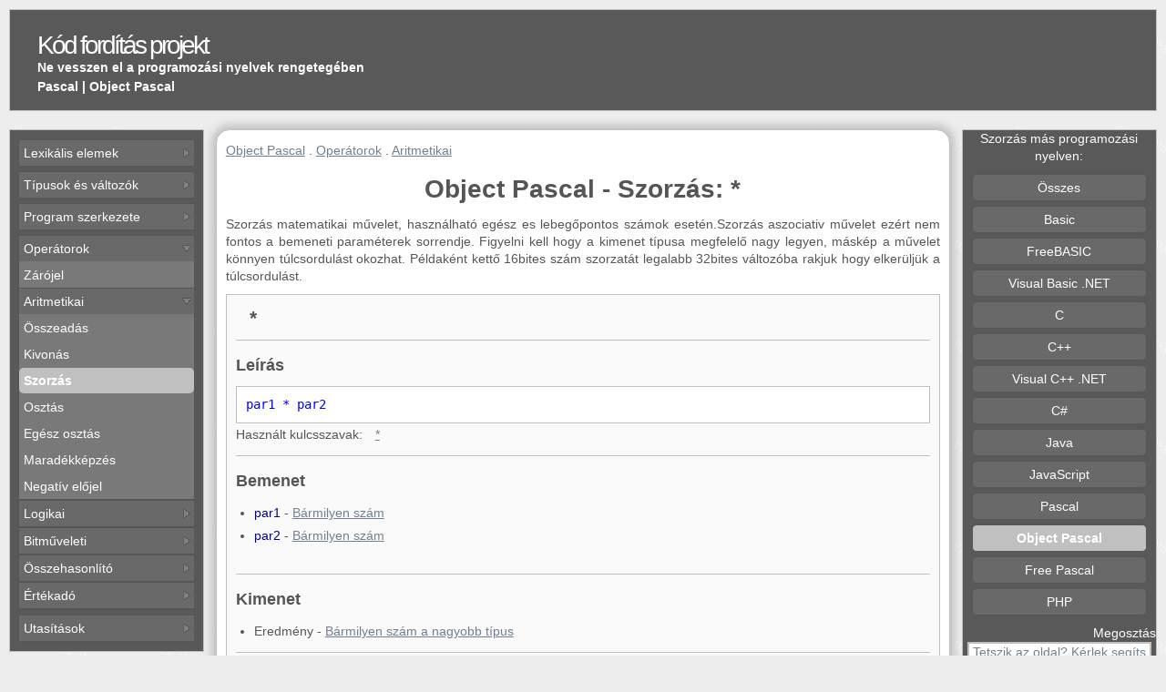

--- FILE ---
content_type: text/html; charset=UTF-8
request_url: http://ctp.mkprog.eu/hu/object_pascal/szorzas/
body_size: 7999
content:
<!DOCTYPE html>
<html lang="hu">
<head>
<title> Object Pascal | Szorzás: * | Egyszerű nyelv leírás </title>
<meta charset="UTF-8">
<meta name="description" content="Object Pascal progamozási nyelvben a Szorzás következőképpen van használva: *. Szorzás rövid leírása. Egyszerű példaprogramokon bemutatva.">
<meta name="robots" content="index,follow">
<meta name="author" content="MKprog">
<meta name="viewport" content="width=device-width, initial-scale=1.0">
<link rel="canonical" href="http://ctp.mkprog.eu/hu/pascal/szorzas/" >
<style>* {padding: 0px;margin: 0px;} 
div,.wb{-webkit-box-sizing: border-box;-moz-box-sizing: border-box;box-sizing: border-box;}
.cnt_t{text-align:center}.cnt_b{margin-left:auto; margin-right:auto;}.ta_l{text-align:left}.ta_r{text-align:right}.ma{margin:auto}
body {background:#ededed ;font-family: Verdana, Arial, sans-serif;font-size: 14px;color: #555;}
#wrap {margin: auto;clear: both;margin-top: 10px;margin-bottom: 10px;overflow: hidden;padding: 0 10px;}
#header {overflow: hidden;text-align: left;margin: auto;background:black;line-height: 17px;border:1px solid silver;}
#headerCont {height:110px;  float:left;}
.headerTitl {font-size: 28px;letter-spacing: -3px;padding: 30px 0 4px 30px;}
.headerTitlA {color: #fff;text-decoration: none;}.headerTitlA:visited {color: #fff;}
.headerp{font-size: 14px;font-style: normal;color: #fff;padding: 4px 0 0 30px;text-align: left;font-weight: 600;}
#header-add{display: none;float:right;background:silver;width:468px;height: 60px;margin-top:25px;margin-right:25px;}
#content {margin-top: 20px;float:left;text-align: justify;width: 100%;line-height: 1.4;}
.mainwindow{float:left;width:82%;border-radius: 15px;border:1px solid silver;box-shadow:0px 0px 10px 5px silver;background:  #FcFcFc/*WhiteSmoke*/; overflow:hidden;}.minmainwindow{width:64%;}
.contw1,.contw2{margin-top:10px;padding:10px;border:1px solid silver;}

.nh{line-height: 2;padding-left:5px; background:white;cursor:pointer;position: relative;    }.nh:hover{background:Gainsboro;}
.nh::before{ content: "";  display: block; position: absolute; top: 9px; right: 3px; width: 10px; height: 10px; background: url("http://g.mkprog.com/ctp/images/nav-arr.png") no-repeat -11px 0; }
.nh.n-open::before { background-position: 0 0;}
.lw {float: left;width:1%;height: 1%;}
.tn{position:relative;display:none;background:#595959;width:30px;height:32px;margin-top:4px;cursor:pointer}
.tn span,.tn span:before,.tn span:after{display:block}
.tn span{content:"";display:block;width:15px;height:12px;background:#fff;position:absolute;top:50%;left:50%;margin:-6px 0 0 -7px}
.tn span:before,.tn span:after{content:"";height:3px;background:#595959;margin-top:2px}

.ovh{overflow:hidden;white-space: nowrap;}.disp_no{display:none}
.pl0{padding-left:0px;}.pl5{padding-left:5px}.mb5{margin-bottom:5px;}.mt5{margin-top:5px;}.ml5{margin-left:5px;}.fr{float:right}.fl{float:left}

.leftwindow,.rightwindow {background: #fff;float: left;width:17%;border:1px solid silver;}
.leftwindow {margin-right:1%;}
.rightwindow {margin-left:1%;}
.right_window_cont {background:whitesmoke;overflow:hidden;margin-right:0px;}

.mainwindow{margin-bottom:5px;}

#window_ads {clear:both;width: 125px;height: 125px;background:silver;margin-left:auto;margin-right:auto;}
#window_share {clear:both;width: 95%;background:silver;margin-left:auto;margin-right:auto;padding:1%;margin-bottom:5px;}
.clear {display: block;clear: both;width: 100%;height:1px;overflow:hidden;}
#footer_ads {width: 728px;height: 15px;background:silver;margin-left:auto;margin-right:auto;}
#footer {margin-top: 5px;width:100%;float :left;font-size: 10px;color: #fff;text-align: center;min-height: 30px;line-height: 2;background: black;border:1px solid silver;}
.info_tbl{text-align: center;margin:5px;border: 1px solid #aaaaaa;}
.info_tbl td { padding:2px;border: 1px solid #aaaaaa; }
.info_tbl th { padding:2px;background:#aaaaaa }
ul {margin-left: 10px;padding-left: 10px;}
 .fmenu {margin-left: 0;padding-left: 0;}
.menu ,.menu ul li {list-style-type: none}.menu ul {margin-left: 2px;padding-left: 3px;}

.exampdiv {width:49%;float: left;background:#F6F6F6;padding:10px;margin-top:10px;margin-bottom:10px;border:1px solid #F0F0F0;}
.m1l{margin-left:2%;}
.examp_border {background:white;margin:10px;border:1px solid silver;border-left:3px solid green;overflow-x: auto;}
.example_code {padding: 10px; color: black;}
.example_code a:link,.example_code a:visited{color: black;text-decoration: none;}

.m10{margin:10px;}
.taplink{font-size:16px;line-height: 2;color: SteelBlue; text-decoration: none;}.taplink:visited{color: SteelBlue; }
.taplinks{line-height: 1.8;}

.div30 {width:33%;float: left;}.div50 {width:49%;float: left;}
.margin10{margin-left:10px;}
.w99{width:99%;float: left;}
.rightexample {max-width:40%; overflow-x: auto;float:right}

h1,.m10tb{margin-top:10px;margin-bottom:10px}

.regs i{color:darkblue}
.parColor{color:darkblue}
.mbutline{padding-top:10px;padding-bottom:10px;margin:10px;  border:1px solid silver;text-align:center;}

/** Desktop **/
@media (min-width: 1400px) {body{font-size: 16px;}.nh::before{top:11px;} }
@media (min-width: 1600px) {.mainwindow{width:84%;}.minmainwindow{width:68%;}.leftwindow,.rightwindow {width:15%;}}
@media (min-width: 2000px) {body{font-size: 18px;}.nh::before{top:13px;}}
@media (min-width: 2400px) {body{font-size: 20px;}.nh::before{top:15px;}}
@media (min-width: 2600px) {.mainwindow{width:88%;}.minmainwindow{width:70%;}.leftwindow,.rightwindow {width:13%;}}
@media (min-width: 971px) {#menux{display:block !important;}}
@media (max-width: 970px) { .tn{display:block;} #menux{display:none} #header-add  {display: none;margin: 20px;margin-top:0;float:left;}.right_window_cont{margin-left:0px;} .mainwindow{border-right:1px solid silver;} .leftwindow,.rightwindow,.mainwindow {margin-left:0px;float:left;width:100%;}.right_window_cont {padding:0px;width:100%;background:whitesmoke;}.div30{width:49%;}
/*mobil mode header */
/*#header{position:fixed;left:10px;right:10px;top:0;z-index:8000}#wrap{margin-top:40px;}*/
.mainwindow{border-radius: 0;}
.headerp{display: none;} #headerCont{height:38px;line-height: 17px;} .headerTitl {padding:10px;}
#content {margin-top: 5px;} #header-add  {display: none;}
}
@media (max-width: 800px) {.exampdiv {width:100%;margin-left:0;}.margin10{margin-left:0;}.div50{width:100%;}}
@media (max-width: 520px) {.div30{width:100%;}.mbutline{margin-left:-10px;}.rightexample{display: none;}h1{font-size: 1.5em;}h2{font-size: 1.3em;}}
  /** Mobile/small desk**/
@media (max-width: 480px), (max-height: 480px) {#source_code, .example_code{line-height: 1.8;} 
.headerTitl {font-size: 24px;}.headerp{font-size: 13px;}}     

  /* Extra */ 
.w100{width:100%;}
img { border: none; }
a,a:visited{color: SlateGrey;}
.headerTitlA:hover {color: #aaa;text-decoration: none;}

.tilelink:hover{color: black;}
.title{margin-top: 10px;margin-bottom:10px; font-size: 18px;} 
.clearDot{display: block;clear: both;width: 100%;height:1px;overflow:hidden;margin-top:10px;margin-bottom:15px;border-top:1px solid silver;}

#edititem {color:black;}#edititem a {color: silver;}
#source_code {padding: 10px; background:#EFEFDE;font-size: 14px;color: black;}
#source_code a:link,#source_code a:visited{color: black;text-decoration: none;}
.example_code a:hover,#source_code a:hover{color: red;}
.m_t_link {line-height: 2;color: #555;white-space: nowrap;margin-right:10px;}
.invlink {line-height: 2;text-decoration: none;color: #555;}.invlink:visited,.m_t_link:visited{color: #555;}.invlink:hover{text-decoration: underline;}
.m_t_link:hover{ color: black;}
.wline{line-height: 2;display:block;margin-top:1px;border-radius: 5px;} .wline:hover{text-decoration: none;background:silver;/* Gainsboro;*/}
.butt{background: #EEEEEE ;text-decoration: none;}.butt:hover{color: white;}
.lh0{line-height:0;}
.butwind{margin-top:5px;background: #EEEEEE ; border-radius: 5px;border:1px solid silver;text-align:center}
.butopen{ margin-left:-1px; margin-right:-1px; border:1px solid silver;}
.but_sel{background:silver}
body{background-image: url('[data-uri]');
background-repeat: repeat;}
#header,#footer {background: #595959  ;} 

.butopen{background:#797979;border:1px solid #555753;} 
.butwind{background:#696969;border:1px solid #555753;}
.but_sel{background:silver}
.mainwindow{background:white;}

.leftwindow,.rightwindow {background: #595959;color:white}
.right_window_cont {background: #595959;}
.invlink {color: white;}.invlink:visited{color: white;}
.nh{background:#696969;color:white}  


.contw1{background-color: #fafafa;}
.contw2{background-color: #ededed;}

.butc{padding-top:10px;padding-bottom:10px;margin:10px; border:1px solid silver;text-align:center;}
</style></head>
<body>
<div id=wrap><div id=header><div id=headerCont><p class=headerTitl><a class=headerTitlA href="/hu/">Kód fordítás projekt</a></p><p class="headerp ovh">Ne vesszen el a programozási nyelvek rengetegében</p><p class=headerp>Pascal | Object Pascal</p></div><div id=header-add></div><div  class="tn fr" onclick="close_open('menux');"><span></span></div></div><div id=content><div class=leftwindow><div><div class=cnt_t></div></div><div id='menux' ><div class="right_window_cont"><div class="m10"><!--googleoff: index-->
<nav><div class="butopen mt5"><div class="nh " onclick="close_open('menu0');rotNav(this);">Lexikális elemek</div><div id='menu0' class="ovh pl0 disp_no"><div class="butopen "><div class="nh " onclick="close_open('menu1');rotNav(this);">Konstansok</div><div id='menu1' class="ovh pl0 disp_no"><div class="butopen "><div class="nh " onclick="close_open('menu2');rotNav(this);">Egész konstansok</div><div id='menu2' class="ovh pl0 disp_no"><a class="invlink wline  pl5" href="http://ctp.mkprog.eu/hu/object_pascal/hexadecimalis_konstans/"   title="Hexadecimális konstans">Hexadecimális konstans</a><a class="invlink wline  pl5" href="http://ctp.mkprog.eu/hu/object_pascal/egesz_konstans/"   title="Egész konstans">Egész konstans</a></div></div><div class="butopen "><div class="nh " onclick="close_open('menu5');rotNav(this);">Lebegőpontos konstansok</div><div id='menu5' class="ovh pl0 disp_no"><a class="invlink wline  pl5" href="http://ctp.mkprog.eu/hu/object_pascal/lebegopontos_konstans/"   title="Lebegőpontos konstans">Lebegőpontos konstans</a></div></div><div class="butopen "><div class="nh " onclick="close_open('menu7');rotNav(this);">Logikai konstansok</div><div id='menu7' class="ovh pl0 disp_no"><a class="invlink wline  pl5" href="http://ctp.mkprog.eu/hu/object_pascal/logikai_igaz_konstans/"   title="Logikai igaz konstans">Logikai igaz konstans</a><a class="invlink wline  pl5" href="http://ctp.mkprog.eu/hu/object_pascal/logikai_hamis_konstans/"   title="Logikai hamis konstans">Logikai hamis konstans</a></div></div></div></div><div class="butopen "><div class="nh " onclick="close_open('menu10');rotNav(this);">Megjegyzések</div><div id='menu10' class="ovh pl0 disp_no"><a class="invlink wline  pl5" href="http://ctp.mkprog.eu/hu/object_pascal/egysoros_megjegyzes/"   title="Egysoros megjegyzés">Egysoros megjegyzés</a><a class="invlink wline  pl5" href="http://ctp.mkprog.eu/hu/object_pascal/tobbsoros_megjegyzes/"   title="Többsoros megjegyzés">Többsoros megjegyzés</a></div></div></div></div><div class="butopen mt5"><div class="nh " onclick="close_open('menu13');rotNav(this);">Típusok és változók</div><div id='menu13' class="ovh pl0 disp_no"><div class="butopen "><div class="nh " onclick="close_open('menu14');rotNav(this);">Egyszerű adattípusok</div><div id='menu14' class="ovh pl0 disp_no"><div class="butopen "><div class="nh " onclick="close_open('menu15');rotNav(this);">Logikai</div><div id='menu15' class="ovh pl0 disp_no"><a class="invlink wline  pl5" href="http://ctp.mkprog.eu/hu/object_pascal/logikai_tipus/"   title="Logikai típus">Logikai típus</a></div></div><div class="butopen "><div class="nh " onclick="close_open('menu17');rotNav(this);">Számok</div><div id='menu17' class="ovh pl0 disp_no"><div class="butopen "><div class="nh " onclick="close_open('menu18');rotNav(this);">Egész</div><div id='menu18' class="ovh pl0 disp_no"><div class="butopen "><div class="nh " onclick="close_open('menu19');rotNav(this);">Előjel nélküli</div><div id='menu19' class="ovh pl0 disp_no"><a class="invlink wline  pl5" href="http://ctp.mkprog.eu/hu/object_pascal/8bites_elojel_nelkuli_egesz/"   title="8bites előjel nélkuli egész">8bites előjel nélkuli egész</a><a class="invlink wline  pl5" href="http://ctp.mkprog.eu/hu/object_pascal/16bites_elojel_nelkuli_egesz/"   title="16bites előjel nélkuli egész">16bites előjel nélkuli egész</a><a class="invlink wline  pl5" href="http://ctp.mkprog.eu/hu/object_pascal/32bites_elojel_nelkuli_egesz/"   title="32bites előjel nélkuli egész">32bites előjel nélkuli egész</a><a class="invlink wline  pl5" href="http://ctp.mkprog.eu/hu/object_pascal/64bites_elojel_nelkuli_egesz/"   title="64bites előjel nélkuli egész">64bites előjel nélkuli egész</a></div></div><div class="butopen "><div class="nh " onclick="close_open('menu24');rotNav(this);">Előjeles</div><div id='menu24' class="ovh pl0 disp_no"><a class="invlink wline  pl5" href="http://ctp.mkprog.eu/hu/object_pascal/8bites_egesz/"   title="8bites egész">8bites egész</a><a class="invlink wline  pl5" href="http://ctp.mkprog.eu/hu/object_pascal/16bites_egesz/"   title="16bites egész">16bites egész</a><a class="invlink wline  pl5" href="http://ctp.mkprog.eu/hu/object_pascal/32bites_egesz/"   title="32bites egész">32bites egész</a><a class="invlink wline  pl5" href="http://ctp.mkprog.eu/hu/object_pascal/64bites_egesz/"   title="64bites egész">64bites egész</a></div></div></div></div><div class="butopen "><div class="nh " onclick="close_open('menu29');rotNav(this);">Lebegőpontos</div><div id='menu29' class="ovh pl0 disp_no"><a class="invlink wline  pl5" href="http://ctp.mkprog.eu/hu/object_pascal/32bites_lebegopontos/"   title="32bites lebegőpontos">32bites lebegőpontos</a><a class="invlink wline  pl5" href="http://ctp.mkprog.eu/hu/object_pascal/64bites_lebegopontos/"   title="64bites lebegőpontos">64bites lebegőpontos</a></div></div></div></div></div></div><div class="butopen "><div class="nh " onclick="close_open('menu32');rotNav(this);">Típuskonverzió</div><div id='menu32' class="ovh pl0 disp_no"><div class="butopen "><div class="nh " onclick="close_open('menu33');rotNav(this);">Explicit</div><div id='menu33' class="ovh pl0 disp_no"><a class="invlink wline  pl5" href="http://ctp.mkprog.eu/hu/object_pascal/explicit_konverzio_8bit_egesz/"   title="8bites egészre">8bites egészre</a><a class="invlink wline  pl5" href="http://ctp.mkprog.eu/hu/object_pascal/explicit_konverzio_8bit_elojel_nelkuli_egesz/"   title="8bites előjel nélkuli egészre">8bites előjel nélkuli egészre</a><a class="invlink wline  pl5" href="http://ctp.mkprog.eu/hu/object_pascal/explicit_konverzio_16bit_egesz/"   title="16bites egészre">16bites egészre</a><a class="invlink wline  pl5" href="http://ctp.mkprog.eu/hu/object_pascal/explicit_konverzio_16bit_elojel_nelkuli_egesz/"   title="16bites előjel nélkuli egészre">16bites előjel nélkuli egészre</a><a class="invlink wline  pl5" href="http://ctp.mkprog.eu/hu/object_pascal/explicit_konverzio_32bit_egesz/"   title="32bites egészre">32bites egészre</a><a class="invlink wline  pl5" href="http://ctp.mkprog.eu/hu/object_pascal/explicit_konverzio_32bit_elojel_nelkuli_egesz/"   title="32bites előjel nélkuli egészre">32bites előjel nélkuli egészre</a><a class="invlink wline  pl5" href="http://ctp.mkprog.eu/hu/object_pascal/explicit_konverzio_64bit_egesz/"   title="64bites egészre">64bites egészre</a><a class="invlink wline  pl5" href="http://ctp.mkprog.eu/hu/object_pascal/explicit_konverzio_64bit_elojel_nelkuli_egesz/"   title="64bites előjel nélkuli egészre">64bites előjel nélkuli egészre</a><a class="invlink wline  pl5" href="http://ctp.mkprog.eu/hu/object_pascal/explicit_konverzio_32bits_lebegopontosra/"   title="32bites lebegőpontosra">32bites lebegőpontosra</a><a class="invlink wline  pl5" href="http://ctp.mkprog.eu/hu/object_pascal/explicit_konverzio_64bits_lebegopontosra/"   title="64bites lebegőpontosra">64bites lebegőpontosra</a><a class="invlink wline  pl5" href="http://ctp.mkprog.eu/hu/object_pascal/explicit_konverzio_booleanra/"   title="Logikai típusra">Logikai típusra</a></div></div></div></div><div class="butopen "><div class="nh " onclick="close_open('menu45');rotNav(this);">Valtozók</div><div id='menu45' class="ovh pl0 disp_no"><a class="invlink wline  pl5" href="http://ctp.mkprog.eu/hu/object_pascal/valtozo_deklaracio/"   title="Változó deklarácio">Változó deklarácio</a><a class="invlink wline  pl5" href="http://ctp.mkprog.eu/hu/object_pascal/valtozo_hasznalat/"   title="Változó használat">Változó használat</a></div></div></div></div><div class="butopen mt5"><div class="nh " onclick="close_open('menu48');rotNav(this);">Program szerkezete</div><div id='menu48' class="ovh pl0 disp_no"><a class="invlink wline  pl5" href="http://ctp.mkprog.eu/hu/object_pascal/utasitasok/"   title="Utasítások">Utasítások</a><a class="invlink wline  pl5" href="http://ctp.mkprog.eu/hu/object_pascal/kifejezesek/"   title="Kifejezések">Kifejezések</a></div></div><div class="butopen mt5"><div class="nh  n-open" onclick="close_open('menu51');rotNav(this);">Operátorok</div><div id='menu51' class="ovh pl0 "><a class="invlink wline  pl5" href="http://ctp.mkprog.eu/hu/object_pascal/zarojel/"   title="Zárójel">Zárójel</a><div class="butopen "><div class="nh  n-open" onclick="close_open('menu53');rotNav(this);">Aritmetikai</div><div id='menu53' class="ovh pl0 "><a class="invlink wline  pl5" href="http://ctp.mkprog.eu/hu/object_pascal/osszeadas/"   title="Összeadás">Összeadás</a><a class="invlink wline  pl5" href="http://ctp.mkprog.eu/hu/object_pascal/kivonas/"   title="Kivonás">Kivonás</a><a class="invlink wline  pl5 but_sel" href="http://ctp.mkprog.eu/hu/object_pascal/szorzas/"    title="Szorzás"><b>Szorzás</b></a><a class="invlink wline  pl5" href="http://ctp.mkprog.eu/hu/object_pascal/osztas/"   title="Osztás">Osztás</a><a class="invlink wline  pl5" href="http://ctp.mkprog.eu/hu/object_pascal/egesz_osztas/"   title="Egész osztás">Egész osztás</a><a class="invlink wline  pl5" href="http://ctp.mkprog.eu/hu/object_pascal/maradekkepzes/"   title="Maradékképzés">Maradékképzés</a><a class="invlink wline  pl5" href="http://ctp.mkprog.eu/hu/object_pascal/negativ_elojel/"   title="Negatív előjel">Negatív előjel</a></div></div><div class="butopen "><div class="nh " onclick="close_open('menu61');rotNav(this);">Logikai</div><div id='menu61' class="ovh pl0 disp_no"><a class="invlink wline  pl5" href="http://ctp.mkprog.eu/hu/object_pascal/logikai_es/"   title="Logikai és">Logikai és</a><a class="invlink wline  pl5" href="http://ctp.mkprog.eu/hu/object_pascal/logikai_vagy/"   title="Logikai vagy">Logikai vagy</a><a class="invlink wline  pl5" href="http://ctp.mkprog.eu/hu/object_pascal/logikai_negacio/"   title="Logikai negáció">Logikai negáció</a></div></div><div class="butopen "><div class="nh " onclick="close_open('menu65');rotNav(this);">Bitműveleti</div><div id='menu65' class="ovh pl0 disp_no"><a class="invlink wline  pl5" href="http://ctp.mkprog.eu/hu/object_pascal/biteltolo_balra/"   title="Biteltoló balra">Biteltoló balra</a><a class="invlink wline  pl5" href="http://ctp.mkprog.eu/hu/object_pascal/biteltolo_jobbra/"   title="Biteltoló jobbra">Biteltoló jobbra</a><a class="invlink wline  pl5" href="http://ctp.mkprog.eu/hu/object_pascal/bitenkenti_es/"   title="Bitenkénti ÉS">Bitenkénti ÉS</a><a class="invlink wline  pl5" href="http://ctp.mkprog.eu/hu/object_pascal/bitenkenti_vagy/"   title="Bitenkénti VAGY">Bitenkénti VAGY</a><a class="invlink wline  pl5" href="http://ctp.mkprog.eu/hu/object_pascal/1_komplemens/"   title="Bitenkénti 1-es komplemens">Bitenkénti 1-es komplemens</a><a class="invlink wline  pl5" href="http://ctp.mkprog.eu/hu/object_pascal/bitenkenti_kizaro_vagy/"   title="Bitenkénti kizáró VAGY">Bitenkénti kizáró VAGY</a></div></div><div class="butopen "><div class="nh " onclick="close_open('menu72');rotNav(this);">Összehasonlító</div><div id='menu72' class="ovh pl0 disp_no"><a class="invlink wline  pl5" href="http://ctp.mkprog.eu/hu/object_pascal/kisebb_mint/"   title="Kisebb mint">Kisebb mint</a><a class="invlink wline  pl5" href="http://ctp.mkprog.eu/hu/object_pascal/nagyokbb_mint/"   title="Nagyobb mint">Nagyobb mint</a><a class="invlink wline  pl5" href="http://ctp.mkprog.eu/hu/object_pascal/kisebb_vagy_egyenlo_mint/"   title="Kisebb vagy egyenlő mint">Kisebb vagy egyenlő mint</a><a class="invlink wline  pl5" href="http://ctp.mkprog.eu/hu/object_pascal/nagyobb_vagy_egyenlo/"   title="Nagyobb vagy egyenlő mint">Nagyobb vagy egyenlő mint</a><a class="invlink wline  pl5" href="http://ctp.mkprog.eu/hu/object_pascal/egyenlo/"   title="Egyenlő">Egyenlő</a><a class="invlink wline  pl5" href="http://ctp.mkprog.eu/hu/object_pascal/nem_egyenlo/"   title="Nem egyenlő">Nem egyenlő</a></div></div><div class="butopen "><div class="nh " onclick="close_open('menu79');rotNav(this);">Értékadó</div><div id='menu79' class="ovh pl0 disp_no"><a class="invlink wline  pl5" href="http://ctp.mkprog.eu/hu/object_pascal/ertekadas/"   title="Értékadás">Értékadás</a></div></div></div></div><div class="butopen mt5"><div class="nh " onclick="close_open('menu81');rotNav(this);">Utasítások</div><div id='menu81' class="ovh pl0 disp_no"><a class="invlink wline  pl5" href="http://ctp.mkprog.eu/hu/object_pascal/osszetett_utasitas_blokk/"   title="Összetett utasítás - Blokk">Összetett utasítás - Blokk</a><div class="butopen "><div class="nh " onclick="close_open('menu83');rotNav(this);">Ciklusok</div><div id='menu83' class="ovh pl0 disp_no"><a class="invlink wline  pl5" href="http://ctp.mkprog.eu/hu/object_pascal/hatultesztelos_ciklus_amig_feltetel_hamis/"   title="Hatultesztelős ciklus amig a feltétel hamis">Hatultesztelős ciklus amig a feltétel hamis</a><a class="invlink wline  pl5" href="http://ctp.mkprog.eu/hu/object_pascal/eloltesztelo_ciklus/"   title="Elöltesztelő ciklus">Elöltesztelő ciklus</a></div></div><div class="butopen "><div class="nh " onclick="close_open('menu86');rotNav(this);">Feltételes utasítás</div><div id='menu86' class="ovh pl0 disp_no"><a class="invlink wline  pl5" href="http://ctp.mkprog.eu/hu/object_pascal/felteteles_utasitas/"   title="Feltételes utasítás">Feltételes utasítás</a></div></div><div class="butopen "><div class="nh " onclick="close_open('menu88');rotNav(this);">Ugró utasítások</div><div id='menu88' class="ovh pl0 disp_no"><a class="invlink wline  pl5" href="http://ctp.mkprog.eu/hu/object_pascal/megszakito_utasitas/"   title="Megszakító utasítás">Megszakító utasítás</a><a class="invlink wline  pl5" href="http://ctp.mkprog.eu/hu/object_pascal/kovetkezo_iteracio_elinditasa/"   title="Következő iteráció elindítása">Következő iteráció elindítása</a></div></div><div class="butopen "><div class="nh " onclick="close_open('menu91');rotNav(this);">Növelés csökkentés</div><div id='menu91' class="ovh pl0 disp_no"><a class="invlink wline  pl5" href="http://ctp.mkprog.eu/hu/object_pascal/novelo_utasitas/"   title="Növelés utasitás">Növelés utasitás</a><a class="invlink wline  pl5" href="http://ctp.mkprog.eu/hu/object_pascal/csokkento_utasitas/"   title="Csökkentés utasítás">Csökkentés utasítás</a></div></div></div></div></nav><!--googleon: index-->
</div></div></div></div><div class="mainwindow minmainwindow"><div class=m10><nav><a class=taplinks href="http://ctp.mkprog.eu/hu/object_pascal/">Object Pascal</a> . <a class=taplinks href="http://ctp.mkprog.eu/hu/object_pascal/menu/operatorok/">Operátorok</a> . <a class=taplinks href="http://ctp.mkprog.eu/hu/object_pascal/menu/operatorok/#aritmetikai_operatorok">Aritmetikai</a> <br></nav>
<h1 class=cnt_t>Object Pascal - Szorzás: *</h1>Szorzás matematikai művelet, használható egész es lebegőpontos számok esetén.Szorzás aszociativ művelet ezért nem fontos a bemeneti paraméterek sorrendje. Figyelni kell hogy a kimenet típusa megfelelő nagy legyen, máskép a művelet könnyen túlcsordulást okozhat. Példaként kettő 16bites szám szorzatát legalabb 32bites változóba rakjuk hogy elkerüljük a túlcsordulást. <br><div class="contw1"><div style="cursor:pointer" onclick="close_open('sourc33-2');" > <h2 style="margin-left:15px;">*</h2> </div > <div id="sourc33-2" style="display:block "><div class="clearDot" ></div><h3 class=title>Leírás</h3><div style="overflow-x: auto;margin-top:10px;padding:10px;display: block;background-color:white;border:1px solid silver;"><pre style="color: blue;"><code class=regs>par1 * par2</code></pre></div>Használt kulcsszavak: <a class=taplinks style="padding-left:10px;padding-right:10px;" href="http://key.mkprog.eu/hu/%2A/"  target="_blank" >*</a> <br><div class="clearDot" ></div><h3 class=title>Bemenet</h3><ul><li><span  class=parColor>par1</span> - <a  class=taplinks  href="http://ctp.mkprog.eu/hu/object_pascal/szamok/">Bármilyen szám</a></li><li><span  class=parColor>par2</span> - <a  class=taplinks  href="http://ctp.mkprog.eu/hu/object_pascal/szamok/">Bármilyen szám</a></li></ul><br><div class="clearDot" ></div><h3 class=title>Kimenet</h3><ul><li>Eredmény - <a  class=taplinks  href="http://ctp.mkprog.eu/hu/object_pascal/szamok/">Bármilyen szám a nagyobb típus</a></li></ul><div class="clearDot" ></div><h3 class=title>Példaprogramok</h3><div class="ta_l ma"><div  class="exampdiv " ><h3>Object Pascal</h3>Szorzás lehetséges használata:<DIV class=examp_border>
<pre id="ex21_2" CLASS="example_code"><code id=exid1><span  style = "color:DarkSlateGray   ;">x</span> := <span  style = "color: FireBrick ;">10</span> * <span  style = "color: FireBrick ;">5</span>;      <span  style = "color:silver;">// x=50</span>
<span  style = "color:DarkSlateGray   ;">y</span> := <span  style = "color: FireBrick ;">100</span> * <span  style = "color: FireBrick ;">1.2</span>;   <span  style = "color:silver;">// y=120</span>
<span  style = "color:DarkSlateGray   ;">z</span> := (<span  style = "color:DarkSlateGray   ;">x</span> / <span  style = "color: FireBrick ;">5</span>) * <span  style = "color: FireBrick ;">10</span>;<span  style = "color:silver;">// z=100</span></code></pre></DIV></div><div  class="exampdiv m1l" ><h3>Object Pascal</h3>Plusz egy kis példa hogy mi minden helyzetben lehet használni a Szorzás műveletet:<DIV class=examp_border>
<pre id="ex22_2" CLASS="example_code"><code id=exid2><span  style = "color:DarkSlateGray   ;">i</span> * <span  style = "color: FireBrick ;">$FF</span>
<span  style = "color: FireBrick ;">10</span> * <span  style = "color: FireBrick ;">3.14</span>
(<span  style = "color: FireBrick ;">10</span> - <span  style = "color:DarkSlateGray   ;">j</span> * <span  style = "color: FireBrick ;">0.5</span>) * <span  style = "color: FireBrick ;">2</span></code></pre></DIV></div></div><div class="clear"></div><div></div><div  class="exampdiv w100" ><h3>Object Pascal</h3>További példaprogram részletek:<DIV class=examp_border  id=exid3><pre id="ex86_2"  CLASS="example_code" style="border:1px solid silver;margin:10px;float:left;">(<span  style = "color:DarkSlateGray   ;">x</span> * <span  style = "color:DarkSlateGray   ;">y</span>)</pre><pre id="ex59_2"  CLASS="example_code" style="border:1px solid silver;margin:10px;float:left;"><span  style = "color:DarkSlateGray   ;">x</span> * <span  style = "color: FireBrick ;">2</span> <span  style = "color:blue   ;">div</span> <span  style = "color:DarkSlateGray   ;">y</span></pre><pre id="ex98_2"  CLASS="example_code" style="border:1px solid silver;margin:10px;float:left;">(<span  style = "color:DarkSlateGray   ;">x</span> * <span  style = "color:DarkSlateGray   ;">y</span>)</pre><pre id="ex87_2"  CLASS="example_code" style="border:1px solid silver;margin:10px;float:left;">(<span  style = "color:DarkSlateGray   ;">x</span> * <span  style = "color:DarkSlateGray   ;">y</span>)</pre><pre id="ex82_2"  CLASS="example_code" style="border:1px solid silver;margin:10px;float:left;">(<span  style = "color:DarkSlateGray   ;">x</span> * <span  style = "color:DarkSlateGray   ;">y</span>)</pre><pre id="ex81_2"  CLASS="example_code" style="border:1px solid silver;margin:10px;float:left;">(<span  style = "color:DarkSlateGray   ;">x</span> * <span  style = "color:DarkSlateGray   ;">y</span>)</pre></div></div><div class="clear"></div></div></div><div class="clear"></div><div class="clear"></div><br>Megtalálható a következő gyűjteményekben:  <a class=taplinks href="http://ctp.mkprog.eu/hu/object_pascal/aritmetikai_operatorok/">Aritmetikai operátorok</a></div></div><div class=rightwindow><div class=cnt_t>Szorzás más programozási nyelven:</div><div class="right_window_cont"><div class="m10"><!--googleoff: index-->
<nav><a class="invlink wline  butwind " href="http://ctp.mkprog.eu/hu/ctp/szorzas/"   title="Összes">Összes</a><a class="invlink wline  butwind " href="http://ctp.mkprog.eu/hu/basic/szorzas/"   title="Basic">Basic</a><a class="invlink wline  butwind " href="http://ctp.mkprog.eu/hu/freebasic/szorzas/"   title="FreeBASIC">FreeBASIC</a><a class="invlink wline  butwind " href="http://ctp.mkprog.eu/hu/visual_basic_net/szorzas/"   title="Visual Basic .NET">Visual Basic .NET</a><a class="invlink wline  butwind " href="http://ctp.mkprog.eu/hu/c/szorzas/"   title="C">C</a><a class="invlink wline  butwind " href="http://ctp.mkprog.eu/hu/c%2B%2B/szorzas/"   title="C++">C++</a><a class="invlink wline  butwind " href="http://ctp.mkprog.eu/hu/visual_c%2B%2B_net/szorzas/"   title="Visual C++ .NET">Visual C++ .NET</a><a class="invlink wline  butwind " href="http://ctp.mkprog.eu/hu/csharp/szorzas/"   title="C#">C#</a><a class="invlink wline  butwind " href="http://ctp.mkprog.eu/hu/java/szorzas/"   title="Java">Java</a><a class="invlink wline  butwind " href="http://ctp.mkprog.eu/hu/javascript/szorzas/"   title="JavaScript">JavaScript</a><a class="invlink wline  butwind " href="http://ctp.mkprog.eu/hu/pascal/szorzas/"   title="Pascal">Pascal</a><a class="invlink wline  butwind  but_sel" href="http://ctp.mkprog.eu/hu/object_pascal/szorzas/"    title="Object Pascal"><b>Object Pascal</b></a><a class="invlink wline  butwind " href="http://ctp.mkprog.eu/hu/free_pascal/szorzas/"   title="Free Pascal">Free Pascal</a><a class="invlink wline  butwind " href="http://ctp.mkprog.eu/hu/php/szorzas/"   title="PHP">PHP</a></nav><!--googleon: index-->
</div></div></div><div class="clear"></div></div>
<div id=footer>
<div class=m10><div class=fl><a class=headerTitlA href="http://www.mkprog.eu/hu/"   target="_blank" >Programozás portál - Object Pascal</a>
</div>&copy; Copyright by MKprog
<div class=fr> <a  class=headerTitlA href="http://www.mkprog.eu/hu/terms/"  rel = "nofollow"   target="_blank">Felhasználási feltételek</a>
 . <a  class=headerTitlA href="http://www.mkprog.eu/hu/privacy/"  rel = "nofollow"   target="_blank">Adatvédelmi elveink</a>
</div></div></div>
<div class=ta_r >Más nyelveken: <a  class=ml5 href="http://ctp.mkprog.com/en/object_pascal/multiplication/"  lang="en" hreflang="en"  title = "multiplication - English">en</a> <a  class=ml5 href="http://ctp.mkprog.eu/hu/object_pascal/szorzas/"  lang="hu" hreflang="hu"  title = "Szorzás - Magyar">hu</a> <a  class=ml5 href="http://ctp.mkprog.eu/cz/object_pascal/nasobeni/"  lang="cs" hreflang="cs"  title = "Násobení - Česky">cz</a> <a  class=ml5 href="http://ctp.mkprog.eu/sk/object_pascal/nasobenie/"  lang="sk" hreflang="sk"  title = "Násobenie - Slovensky">sk</a> </div></div>
<script  type="text/javascript" > function close_open(id)	{ el =document.getElementById(id.toString());if (el.style.display==null|| el.style.display=='none' || el.style.display === '' )	el.style.display='block';else el.style.display='none';}
 Element.prototype.hasClass = function(className) {	return this.className && new RegExp("(^|\\s)" + className + "(\\s|$)").test(this.className);  	}; 
 function rotNav(el){if (el.hasClass('n-open')) el.className='nh';else el.className='nh n-open';}
 function loadexamps() { getRichExp('exid1','idl=2&ide=21&idpp=11&ue=1&idc=8&cv=2&nf=1');
				  	getRichExp('exid2','idl=2&ide=22&idpp=11&ue=2&idc=8&cv=2&nf=1');
				  	getRichExp('exid3','idl=2&d=0&idpp=11&cv=2&idcs=WyI4Il0=&ige=WyIyMSIsIjIyIl0=&nf=1');
				  	}
function downJSDeffered() {	var element = document.createElement('script'); element.src = '/rich_examples/get.js'; 	document.body.appendChild(element);	}	function shareDeffered() {	var element = document.createElement('sharediv');  element.innerHTML='<p class=fr>Megosztás</p><div id=window_share><a class=cnt_t href="http://ctp.mkprog.eu/hu/object_pascal/share/" rel="nofollow"><div style="background:white">Tetszik az oldal? Kérlek segíts terjeszteni!<br><img src="http://g.mkprog.com/ctp/images/socialmini.png" alt="facebook,twitter.."></div></a></div>'; 	var elements = document.body.getElementsByClassName('rightwindow');if (elements.length>0) elements[0].appendChild(element);} 
function DefferedLoad() {if (typeof downJSDeffered == 'function') downJSDeffered();if (typeof statsDeffered=='function') statsDeffered(); if (typeof shareDeffered=='function') shareDeffered(); }
  					if (window.addEventListener) window.addEventListener('load', DefferedLoad, false);
  				else if (window.attachEvent) window.attachEvent('onload', DefferedLoad); 	else window.onload = DefferedLoad;
  			 </script>  	<script defer src="https://static.cloudflareinsights.com/beacon.min.js/vcd15cbe7772f49c399c6a5babf22c1241717689176015" integrity="sha512-ZpsOmlRQV6y907TI0dKBHq9Md29nnaEIPlkf84rnaERnq6zvWvPUqr2ft8M1aS28oN72PdrCzSjY4U6VaAw1EQ==" data-cf-beacon='{"version":"2024.11.0","token":"3a4eb1cf1b9d42f0bb122193f8edcb84","r":1,"server_timing":{"name":{"cfCacheStatus":true,"cfEdge":true,"cfExtPri":true,"cfL4":true,"cfOrigin":true,"cfSpeedBrain":true},"location_startswith":null}}' crossorigin="anonymous"></script>
</body></html>